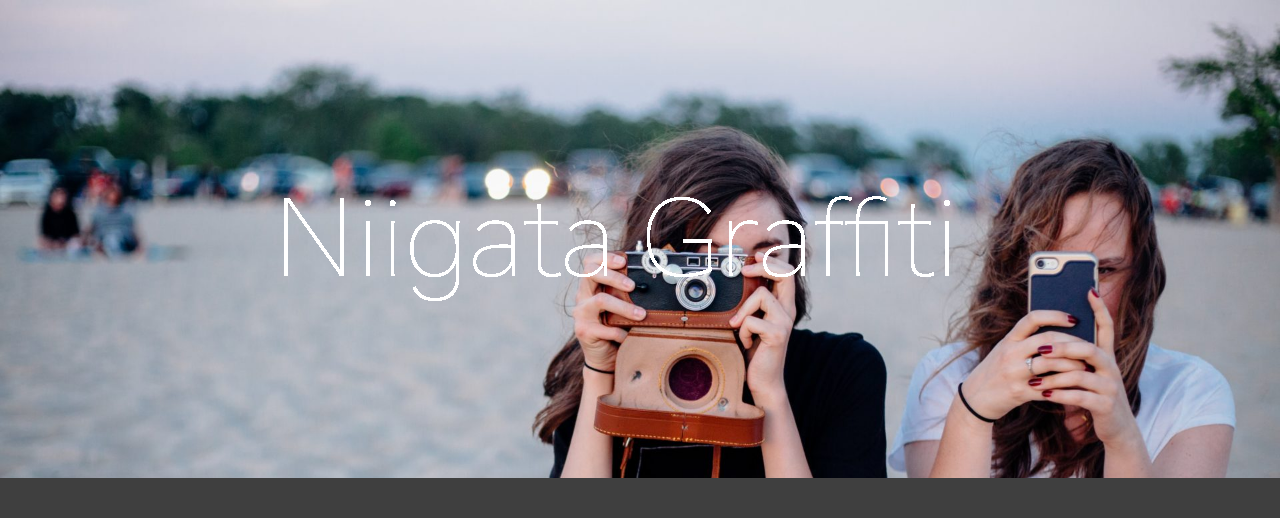

--- FILE ---
content_type: text/html; charset=utf-8
request_url: https://www.google.com/recaptcha/api2/aframe
body_size: 267
content:
<!DOCTYPE HTML><html><head><meta http-equiv="content-type" content="text/html; charset=UTF-8"></head><body><script nonce="jYFDIiGa7MHdTclIKS5SaQ">/** Anti-fraud and anti-abuse applications only. See google.com/recaptcha */ try{var clients={'sodar':'https://pagead2.googlesyndication.com/pagead/sodar?'};window.addEventListener("message",function(a){try{if(a.source===window.parent){var b=JSON.parse(a.data);var c=clients[b['id']];if(c){var d=document.createElement('img');d.src=c+b['params']+'&rc='+(localStorage.getItem("rc::a")?sessionStorage.getItem("rc::b"):"");window.document.body.appendChild(d);sessionStorage.setItem("rc::e",parseInt(sessionStorage.getItem("rc::e")||0)+1);localStorage.setItem("rc::h",'1769071792293');}}}catch(b){}});window.parent.postMessage("_grecaptcha_ready", "*");}catch(b){}</script></body></html>

--- FILE ---
content_type: text/css
request_url: https://roomie2018.com/wp-content/themes/cocoon-child-master/style.css?ver=5.6.16&fver=20200121013723
body_size: 411
content:
@charset "UTF-8";

/*!
Theme Name: Cocoon Child
Template:   cocoon-master
Version:    0.0.5
*/

/************************************
** 子テーマ用のスタイルを書く
************************************/
/*必要ならばここにコードを書く*/

#header-container .navi.is-fixed {
position: fixed;
top: 0;
left: 0;
z-index: 2;
width: 100%;
background-color: rgba(255,255,255,0.9);
-webkit-transition: all .4s ease 0s,background .6s ease .2s;
transition: all .4s ease 0s,background .6s ease .2s;
-webkit-overflow-scrolling: touch;
overflow-scrolling: touch;

}
#header-container .navi.hide{
transform: translateY(-100%);
}


/************************************
** レスポンシブデザイン用のメディアクエリ
************************************/
/*1240px以下*/
@media screen and (max-width: 1240px){
  /*必要ならばここにコードを書く*/
}

/*1030px以下*/
@media screen and (max-width: 1030px){
  /*必要ならばここにコードを書く*/
}

/*768px以下*/
@media screen and (max-width: 768px){
  /*必要ならばここにコードを書く*/
}

/*480px以下*/
@media screen and (max-width: 480px){
  /*必要ならばここにコードを書く*/
}